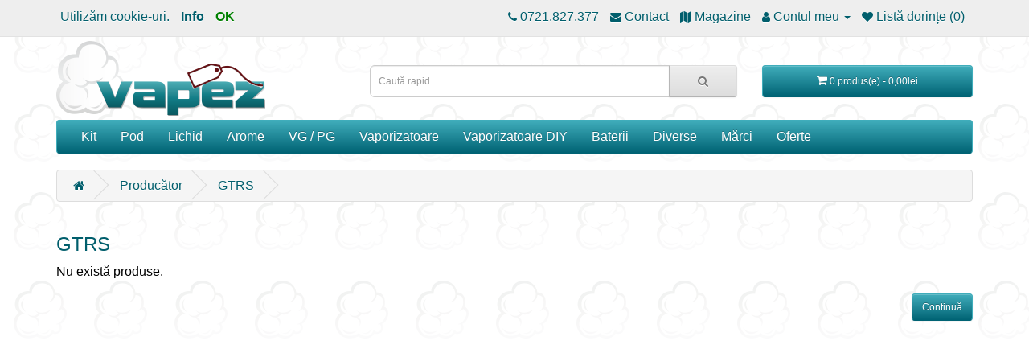

--- FILE ---
content_type: text/html; charset=utf-8
request_url: https://vapez.ro/_gtrs
body_size: 5636
content:
<!DOCTYPE html>
<!--[if IE]><![endif]-->
<!--[if IE 8 ]><html dir="ltr" lang="ro" class="ie8"><![endif]-->
<!--[if IE 9 ]><html dir="ltr" lang="ro" class="ie9"><![endif]-->
<!--[if (gt IE 9)|!(IE)]><!-->
<html dir="ltr" lang="ro">
<!--<![endif]-->

<head>
  <link rel="preload" as="font" href="/catalog/view/javascript/font-awesome/fonts/fontawesome-webfont.woff2?v=4.7.0"
    type="font/woff2" crossorigin>
  <link rel="preload" as="script" href="/catalog/view/javascript/jquery/jquery-2.1.1.min.js">
  <link rel="preload" as="script" href="/catalog/view/javascript/bootstrap/js/bootstrap.min.js">
  <link rel="preload" as="script" href="/catalog/view/javascript/common.js">
  <link rel="preload" as="style" href="/catalog/view/javascript/bootstrap/css/bootstrap.min.css">
  <link rel="preload" as="style" href="/catalog/view/javascript/font-awesome/css/font-awesome.min.css">
  <link rel="preload" as="style" href="/catalog/view/theme/new/stylesheet/vapez.ro.css">
          <link rel="preload" as="image" href="/image/catalog/logo/vapez/nf.png" />
    <link rel="preload" as="image" href="/image/catalog/logo/vapez/vapez.png" />
    <meta charset="UTF-8" />
  <meta name="viewport" content="width=device-width, initial-scale=1">
    <meta name='theme-color' content='#006374'>
    <meta name="mobile-web-app-capable" content="yes">
  <meta http-equiv="X-UA-Compatible" content="IE=edge">
  <title>GTRS</title>
  <base href="https://vapez.ro/" />
        <meta property="og:locale" content="ro_RO" />
      <meta property="og:type" content="website" />
      <meta property="og:title" content="GTRS" />
        <meta property="og:url" content="https://vapez.ro/_gtrs" />
      <meta property="og:image" content="https://vapez.ro/image/cache_webp/0/catalog/logo/vapez/share-1200x627.webp" />
  <meta property="og:image:type" content="image/webp" />
  <meta property="og:image:width" content="1200" />
  <meta property="og:image:height" content="627" />
  <meta property="og:image:alt" content="GTRS" />
    <script src="/catalog/view/javascript/jquery/jquery-2.1.1.min.js" type="text/javascript"></script>
  <link href="/catalog/view/javascript/bootstrap/css/bootstrap.min.css" rel="stylesheet" media="screen" />
  <script src="/catalog/view/javascript/bootstrap/js/bootstrap.min.js" type="text/javascript"></script>
  <link href="/catalog/view/javascript/font-awesome/css/font-awesome.min.css" rel="stylesheet" type="text/css" />
  <link href="/catalog/view/theme/new/stylesheet/vapez.ro.css" rel="stylesheet">
      <script src="/catalog/view/javascript/common.js" type="text/javascript"></script>
    <link href="https://vapez.ro/_gtrs" rel="canonical" />
    <link href="https://vapez.ro/image/catalog/logo/vapez/favicon.png" rel="icon" />
    </head>

<body>
  <nav id="top">
    <div class="container">      <div id="top-links" class="nav pull-left">
                <ul class="list-inline">
          <li>Utilizăm cookie-uri.</li>
          <li><a href="/index.php?route=information/information&information_id=3" style="font-weight:bolder;"
              title="Info Cookies">Info</a></li>
          <li><a href="/cookie.php" rel="nofollow" style="color: green;font-weight:bolder;">OK</a></li>
        </ul>
              </div>
      <div id="top-links" class="nav pull-right">
        <ul class="list-inline">
                                        <li><a href="tel:0721.827.377" title="0721.827.377"><i class="fa fa-phone"></i><span
                class="hidden-xs hidden-sm hidden-md"> 0721.827.377</span></a></li>
          <li><a href="https://vapez.ro/contact" title="Contact"><i class="fa fa-envelope"></i><span
                class="hidden-xs hidden-sm hidden-md"> Contact</span></a></li>
                    <li><a href="https://vapez.ro/contact" title="Magazine"><i class="fa fa-map"></i><span
                  class="hidden-xs hidden-sm hidden-md"> Magazine</span></a></li>
                    <li class="dropdown"><a href="https://vapez.ro/index.php?route=account/account" title="Contul meu" class="dropdown-toggle"
              data-toggle="dropdown"><i class="fa fa-user"></i> <span
                class="hidden-xs hidden-sm hidden-md">Contul meu</span> <span class="caret"></span></a>
            <ul class="dropdown-menu dropdown-menu-right">
                            <li><a href="https://vapez.ro/index.php?route=account/login" title="Autentifică-te">Autentifică-te</a></li>
              <li><a href="https://vapez.ro/index.php?route=account/register" title="Înregistrează-te">Înregistrează-te</a></li>
                          </ul>
          </li>
          <li><a href="https://vapez.ro/index.php?route=account/wishlist" id="wishlist-total" title="Listă dorințe (0)"><i class="fa fa-heart"></i> <span
                class="hidden-xs hidden-sm hidden-md">Listă dorințe (0)</span></a></li>
                  </ul>
      </div>
    </div>
  </nav>
  <header>
    <div class="container container-header">
      <div class="row">
                <div class="col-sm-4">
          <div id="logo"  style="height:93px;" >
                        <a href="/">
              <img src="/image/catalog/logo/vapez/vapez.png" title="Vapez" alt="Vapez" class="img-responsive">
            </a>
                      </div>
        </div>
        <div class="col-sm-5"><div id="search" class="input-group">
  <input type="text" name="search" value="" placeholder="Caută rapid..." class="form-control input-lg" />
  <span class="input-group-btn">
    <button type="button" class="btn btn-default btn-lg" aria-label="Caută rapid..."><i class="fa fa-search"></i></button>
  </span>
</div></div>
        <div class="col-sm-3"><div id="cart" class="btn-group btn-block">
  <button type="button" data-toggle="dropdown" data-loading-text="Încărcare..."
    class="btn btn-inverse btn-block btn-lg dropdown-toggle"><i class="fa fa-shopping-cart"></i> <span
      id="cart-total">0 produs(e) - 0,00lei</span></button>
  <ul class="dropdown-menu pull-right">
        <li>
      <p class="text-center">Coșul este gol!</p>
    </li>
      </ul>
</div></div>
              </div>
    </div>
  </header>
  <div class="container">
  <nav id="menu" class="navbar">
    <div class="navbar-header"><span id="category" class="visible-xs">Categorii</span>
      <button type="button" class="btn btn-navbar navbar-toggle" data-toggle="collapse" data-target=".navbar-ex1-collapse"><i class="fa fa-bars"></i></button>
    </div>
    <div class="collapse navbar-collapse navbar-ex1-collapse">
      <ul class="nav navbar-nav">
                                <li class="dropdown"><a href="https://vapez.ro/kit">Kit</a>
          <div class="dropdown-menu">
            <div class="dropdown-inner">               <ul class="list-unstyled">
                                <li><a href="https://vapez.ro/kit/prefilled">prefilled</a></li>
                                <li><a href="https://vapez.ro/kit/start">start</a></li>
                                <li><a href="https://vapez.ro/kit/mediu">mediu</a></li>
                                <li><a href="https://vapez.ro/kit/pro">pro</a></li>
                              </ul>
              </div>
            </div>
        </li>
                                        <li class="dropdown"><a href="https://vapez.ro/pod">Pod</a>
          <div class="dropdown-menu">
            <div class="dropdown-inner">               <ul class="list-unstyled">
                                <li><a href="https://vapez.ro/pod/eleaf-ijust-aio">Eleaf iJust AIO</a></li>
                                <li><a href="https://vapez.ro/pod/eleaf-isolo-air">Eleaf iSolo Air</a></li>
                                <li><a href="https://vapez.ro/pod/eleaf-isolo-r">Eleaf iSolo-R</a></li>
                                <li><a href="https://vapez.ro/pod/eleaf-pico-compaq">Eleaf Pico Compaq</a></li>
                                <li><a href="https://vapez.ro/pod/geekvape-aegis-pod">Geekvape Aegis Pod</a></li>
                                <li><a href="https://vapez.ro/pod/geekvape-frenzy">GeekVape Frenzy</a></li>
                                <li><a href="https://vapez.ro/pod/geekvape-mero">Geekvape Mero</a></li>
                                <li><a href="https://vapez.ro/pod/geekvape-wenax">Geekvape Wenax</a></li>
                                <li><a href="https://vapez.ro/pod/geekvape-wenax-q">Geekvape Wenax Q</a></li>
                                <li><a href="https://vapez.ro/pod/hotcig-rds">Hotcig RDS</a></li>
                                <li><a href="https://vapez.ro/pod/innokin-eq-fltr">Innokin EQ FLTR</a></li>
                                <li><a href="https://vapez.ro/pod/innokin-kroma-z">Innokin Kroma Z</a></li>
                                <li><a href="https://vapez.ro/pod/innokin-sceptre">Innokin Sceptre</a></li>
                                <li><a href="https://vapez.ro/pod/innokin-sensis">Innokin Sensis</a></li>
                                <li><a href="https://vapez.ro/pod/joyetech-dolphin">Joyetech Dolphin</a></li>
                                <li><a href="https://vapez.ro/pod/joyetech-ego-pod">Joyetech eGo Pod</a></li>
                                <li><a href="https://vapez.ro/pod/joyetech-ego-slim">Joyetech eGo Slim</a></li>
                                <li><a href="https://vapez.ro/pod/joyetech-egrip-mini">Joyetech eGrip Mini</a></li>
                                <li><a href="https://vapez.ro/pod/joyetech-evio-c">Joyetech EVIO C</a></li>
                              </ul>
                            <ul class="list-unstyled">
                                <li><a href="https://vapez.ro/pod/joyetech-evio-m">Joyetech EVIO M</a></li>
                                <li><a href="https://vapez.ro/pod/joyetech-exceed-edge">Joyetech Exceed Edge</a></li>
                                <li><a href="https://vapez.ro/pod/joyetech-exceed-grip">Joyetech Exceed Grip</a></li>
                                <li><a href="https://vapez.ro/pod/joyetech-magic">Joyetech Magic</a></li>
                                <li><a href="https://vapez.ro/pod/joyetech-penguin">Joyetech Penguin</a></li>
                                <li><a href="https://vapez.ro/pod/joyetech-runabout">Joyetech RunAbout</a></li>
                                <li><a href="https://vapez.ro/pod/joyetech-teros">Joyetech Teros</a></li>
                                <li><a href="https://vapez.ro/pod/joyetech-teros-one">Joyetech Teros One</a></li>
                                <li><a href="https://vapez.ro/pod/kumiho-thoth-c">Kumiho Thoth C</a></li>
                                <li><a href="https://vapez.ro/pod/kumiho-thoth">Kumiho Thoth G</a></li>
                                <li><a href="https://vapez.ro/pod/kumiho-thoth-g-lite">Kumiho Thoth G Lite</a></li>
                                <li><a href="https://vapez.ro/pod/lost-vape-orion">Lost Vape Orion</a></li>
                                <li><a href="https://vapez.ro/pod/lost-vape-thelema">Lost Vape Thelema</a></li>
                                <li><a href="https://vapez.ro/pod/lost-vape-ursa-art">Lost Vape Ursa Art</a></li>
                                <li><a href="https://vapez.ro/pod/lost-vape-ursa-mini">Lost Vape Ursa Mini</a></li>
                                <li><a href="https://vapez.ro/pod/lost-vape-ursa-quest">Lost Vape Ursa Quest</a></li>
                                <li><a href="https://vapez.ro/pod/uwell-caliburn-g2">Uwell Caliburn G2</a></li>
                                <li><a href="https://vapez.ro/pod/uwell-caliburn-gk2">Uwell Caliburn G2 Koko</a></li>
                                <li><a href="https://vapez.ro/pod/uwell-caliburn-g3">Uwell Caliburn G3</a></li>
                              </ul>
                            <ul class="list-unstyled">
                                <li><a href="https://vapez.ro/pod/uwell-caliburn-g3-koko">Uwell Caliburn G3 Koko</a></li>
                                <li><a href="https://vapez.ro/pod/uwell-caliburn-g3-lite">Uwell Caliburn G3 Lite</a></li>
                                <li><a href="https://vapez.ro/pod/uwell-caliburn-g3-pro">Uwell Caliburn G3 Pro</a></li>
                                <li><a href="https://vapez.ro/pod/uwell-caliburn-g3-pro-koko">Uwell Caliburn G3 Pro Koko</a></li>
                                <li><a href="https://vapez.ro/pod/uwell-caliburn-g4">Uwell Caliburn G4</a></li>
                                <li><a href="https://vapez.ro/pod/uwell-caliburn-g4-mini">Uwell Caliburn G4 mini</a></li>
                                <li><a href="https://vapez.ro/pod/uwell-caliburn-g4-pro">Uwell Caliburn G4 Pro</a></li>
                                <li><a href="https://vapez.ro/pod/uwell-caliburn-g4-pro-koko">Uwell Caliburn G4 Pro Koko</a></li>
                                <li><a href="https://vapez.ro/pod/uwell-caliburn-x">Uwell Caliburn X</a></li>
                                <li><a href="https://vapez.ro/pod/uwell-crown-b">Uwell Crown B</a></li>
                                <li><a href="https://vapez.ro/pod/uwell-crown-d">Uwell Crown D</a></li>
                                <li><a href="https://vapez.ro/pod/vaporesso-eco-one">Vaporesso Eco One</a></li>
                                <li><a href="https://vapez.ro/pod/vaporesso-gen-pt-80s">Vaporesso GEN PT 80S</a></li>
                                <li><a href="https://vapez.ro/pod/vaporesso-gtx-go">Vaporesso GTX Go</a></li>
                                <li><a href="https://vapez.ro/pod/vaporesso-luxe-pm40">Vaporesso Luxe PM40</a></li>
                                <li><a href="https://vapez.ro/pod/vaporesso-luxe-q">Vaporesso Luxe Q</a></li>
                                <li><a href="https://vapez.ro/pod/vaporesso-luxe-q2">Vaporesso Luxe Q2</a></li>
                                <li><a href="https://vapez.ro/pod/vaporesso-luxe-qs">Vaporesso Luxe QS</a></li>
                                <li><a href="https://vapez.ro/pod/vaporesso-luxe-xr">Vaporesso Luxe X/R</a></li>
                              </ul>
                            <ul class="list-unstyled">
                                <li><a href="https://vapez.ro/pod/vaporesso-pm80">Vaporesso PM80</a></li>
                                <li><a href="https://vapez.ro/pod/vaporesso-swag-px80">Vaporesso Swag PX80</a></li>
                                <li><a href="https://vapez.ro/pod/vaporesso-xiron">Vaporesso XIRON</a></li>
                                <li><a href="https://vapez.ro/pod/vaporesso-zero">Vaporesso Zero</a></li>
                                <li><a href="https://vapez.ro/pod/vksma">VKsma</a></li>
                                <li><a href="https://vapez.ro/pod/voopoo-argus">Voopoo Argus</a></li>
                                <li><a href="https://vapez.ro/pod/voopoo-argus-x">Voopoo Argus X</a></li>
                                <li><a href="https://vapez.ro/pod/voopoo-doric">Voopoo Doric</a></li>
                                <li><a href="https://vapez.ro/pod/voopoo-drag-h80s">Voopoo Drag H80S</a></li>
                                <li><a href="https://vapez.ro/pod/voopoo-drag-max">Voopoo Drag Max</a></li>
                                <li><a href="https://vapez.ro/pod/voopoo-drag-s-pro">Voopoo Drag S Pro</a></li>
                                <li><a href="https://vapez.ro/pod/voopoo-drag-s3">Voopoo Drag S3</a></li>
                                <li><a href="https://vapez.ro/pod/voopoo-drag-x">Voopoo Drag X</a></li>
                                <li><a href="https://vapez.ro/pod/voopoo-drag-x2">Voopoo Drag X2</a></li>
                                <li><a href="https://vapez.ro/pod/voopoo-drag-x3">Voopoo Drag X3</a></li>
                                <li><a href="https://vapez.ro/pod/yihi-sxmini-mi">Yihi SXmini Mi</a></li>
                              </ul>
              </div>
            </div>
        </li>
                                        <li class="dropdown"><a href="https://vapez.ro/lichid">Lichid</a>
          <div class="dropdown-menu">
            <div class="dropdown-inner">               <ul class="list-unstyled">
                                <li><a href="https://vapez.ro/lichid/drifter-salts">Drifter Salts</a></li>
                                <li><a href="https://vapez.ro/lichid/liqua">Liqua</a></li>
                                <li><a href="https://vapez.ro/lichid/lichid-nicshot">NicShot</a></li>
                              </ul>
              </div>
            </div>
        </li>
                                        <li class="dropdown"><a href="https://vapez.ro/baze-si-arome">Arome</a>
          <div class="dropdown-menu">
            <div class="dropdown-inner">               <ul class="list-unstyled">
                                <li><a href="https://vapez.ro/baze-si-arome/sticlute">sticlute</a></li>
                              </ul>
              </div>
            </div>
        </li>
                                <li><a href="https://vapez.ro/vg-pg">VG / PG</a></li>
                                        <li class="dropdown"><a href="https://vapez.ro/vaporizatoare">Vaporizatoare</a>
          <div class="dropdown-menu">
            <div class="dropdown-inner">               <ul class="list-unstyled">
                                <li><a href="https://vapez.ro/vaporizatoare/aspire-ce5">Aspire CE5</a></li>
                                <li><a href="https://vapez.ro/vaporizatoare/aspire-ce5-s">Aspire CE5-S</a></li>
                                <li><a href="https://vapez.ro/vaporizatoare/aspire-nautilus">Aspire Nautilus</a></li>
                                <li><a href="https://vapez.ro/vaporizatoare/aspire-nautilus-2">Aspire Nautilus 2</a></li>
                                <li><a href="https://vapez.ro/vaporizatoare/aspire-nautilus-2s">Aspire Nautilus 2S</a></li>
                                <li><a href="https://vapez.ro/vaporizatoare/aspire-nautilus-3">Aspire Nautilus 3</a></li>
                                <li><a href="https://vapez.ro/vaporizatoare/aspire-nautilus-gt">Aspire Nautilus GT</a></li>
                                <li><a href="https://vapez.ro/vaporizatoare/aspire-nautilus-x">Aspire Nautilus X</a></li>
                                <li><a href="https://vapez.ro/vaporizatoare/aspire-nautilus-xs">Aspire Nautilus XS</a></li>
                                <li><a href="https://vapez.ro/vaporizatoare/aspire-pockex">Aspire PockeX</a></li>
                                <li><a href="https://vapez.ro/vaporizatoare/aspire-triton">Aspire Triton</a></li>
                                <li><a href="https://vapez.ro/vaporizatoare/aspire-triton-mini">Aspire Triton mini</a></li>
                              </ul>
                            <ul class="list-unstyled">
                                <li><a href="https://vapez.ro/vaporizatoare/digiflavor-siren-g">Digiflavor Siren G</a></li>
                                <li><a href="https://vapez.ro/vaporizatoare/eleaf-ello">Eleaf Ello</a></li>
                                <li><a href="https://vapez.ro/vaporizatoare/eleaf-ello-duro">Eleaf Ello Duro</a></li>
                                <li><a href="https://vapez.ro/vaporizatoare/eleaf-ello-pop">Eleaf Ello Pop</a></li>
                                <li><a href="https://vapez.ro/vaporizatoare/eleaf-en">Eleaf EN</a></li>
                                <li><a href="https://vapez.ro/vaporizatoare/eleaf-gs">Eleaf GS</a></li>
                                <li><a href="https://vapez.ro/vaporizatoare/eleaf-gt">Eleaf GT</a></li>
                                <li><a href="https://vapez.ro/vaporizatoare/eleaf-gtl">Eleaf GTL</a></li>
                                <li><a href="https://vapez.ro/vaporizatoare/eleaf-ijust">Eleaf iJust</a></li>
                                <li><a href="https://vapez.ro/vaporizatoare/eleaf-melo">Eleaf Melo</a></li>
                                <li><a href="https://vapez.ro/vaporizatoare/eleaf-pesso">Eleaf Pesso</a></li>
                                <li><a href="https://vapez.ro/vaporizatoare/geekvape-boost">GeekVape Boost</a></li>
                              </ul>
                            <ul class="list-unstyled">
                                <li><a href="https://vapez.ro/vaporizatoare/geekvape-flint">GeekVape Flint</a></li>
                                <li><a href="https://vapez.ro/vaporizatoare/geekvape-illusion">GeekVape Illusion</a></li>
                                <li><a href="https://vapez.ro/vaporizatoare/seria-geekvape-mero">Geekvape Mero</a></li>
                                <li><a href="https://vapez.ro/vaporizatoare/geekvape-obelisk">GeekVape Obelisk</a></li>
                                <li><a href="https://vapez.ro/vaporizatoare/geekvape-obelisk-c">GeekVape Obelisk C</a></li>
                                <li><a href="https://vapez.ro/vaporizatoare/geekvape-z-fli">GeekVape Z Fli</a></li>
                                <li><a href="https://vapez.ro/vaporizatoare/geekvape-z-max">GeekVape Z Max</a></li>
                                <li><a href="https://vapez.ro/vaporizatoare/geekvape-z-nano">GeekVape Z Nano</a></li>
                                <li><a href="https://vapez.ro/vaporizatoare/geekvape-zeus">GeekVape Zeus</a></li>
                                <li><a href="https://vapez.ro/vaporizatoare/innokin-go-max">Innokin Go Max</a></li>
                                <li><a href="https://vapez.ro/vaporizatoare/innokin-go-z">Innokin Go Z</a></li>
                                <li><a href="https://vapez.ro/vaporizatoare/innokin-prism">Innokin Prism</a></li>
                              </ul>
                            <ul class="list-unstyled">
                                <li><a href="https://vapez.ro/vaporizatoare/innokin-zenith">Innokin Zenith</a></li>
                                <li><a href="https://vapez.ro/vaporizatoare/innokin-zlide">Innokin Zlide</a></li>
                                <li><a href="https://vapez.ro/vaporizatoare/joyetech-cubis-pro">Joyetech Cubis Pro</a></li>
                                <li><a href="https://vapez.ro/vaporizatoare/joyetech-exceed">Joyetech Exceed</a></li>
                                <li><a href="https://vapez.ro/vaporizatoare/kizoku-limit">Kizoku Limit</a></li>
                                <li><a href="https://vapez.ro/vaporizatoare/lost-vape-ub">Lost Vape UB</a></li>
                                <li><a href="https://vapez.ro/vaporizatoare/lost-vape-ub-pro">Lost Vape UB Pro</a></li>
                                <li><a href="https://vapez.ro/vaporizatoare/vandy-vape-vvc">Vandy Vape VVC</a></li>
                                <li><a href="https://vapez.ro/vaporizatoare/rezistente-vaporesso">Vaporesso</a></li>
                                <li><a href="https://vapez.ro/vaporizatoare/vaporesso-gtx">Vaporesso GTX</a></li>
                                <li><a href="https://vapez.ro/vaporizatoare/vaporesso-itank">Vaporesso iTank</a></li>
                                <li><a href="https://vapez.ro/vaporizatoare/vaporesso-itank-t">Vaporesso iTank T</a></li>
                              </ul>
                            <ul class="list-unstyled">
                                <li><a href="https://vapez.ro/vaporizatoare/vaporesso-itank-x">Vaporesso iTank X</a></li>
                                <li><a href="https://vapez.ro/vaporizatoare/vaporesso-nrg">Vaporesso NRG</a></li>
                                <li><a href="https://vapez.ro/vaporizatoare/vaporesso-nrg-pe">Vaporesso NRG PE</a></li>
                                <li><a href="https://vapez.ro/vaporizatoare/vaporesso-nrg-s">Vaporesso NRG-S</a></li>
                                <li><a href="https://vapez.ro/vaporizatoare/vaporesso-orc">Vaporesso ORC</a></li>
                                <li><a href="https://vapez.ro/vaporizatoare/vaporesso-skrr">Vaporesso SKRR</a></li>
                                <li><a href="https://vapez.ro/vaporizatoare/vaporesso-skrr-s">Vaporesso SKRR-S</a></li>
                                <li><a href="https://vapez.ro/vaporizatoare/vaporesso-veco">Vaporesso Veco</a></li>
                                <li><a href="https://vapez.ro/vaporizatoare/vaporesso-vm">Vaporesso VM</a></li>
                                <li><a href="https://vapez.ro/vaporizatoare/voopoo-pnp">Voopoo PnP</a></li>
                                <li><a href="https://vapez.ro/vaporizatoare/voopoo-pnp-x">Voopoo PnP X</a></li>
                                <li><a href="https://vapez.ro/vaporizatoare/voopoo-tpp">Voopoo TPP</a></li>
                              </ul>
              </div>
            </div>
        </li>
                                        <li class="dropdown"><a href="https://vapez.ro/vaporizatoare-diy">Vaporizatoare DIY</a>
          <div class="dropdown-menu">
            <div class="dropdown-inner">               <ul class="list-unstyled">
                                <li><a href="https://vapez.ro/vaporizatoare-diy/rta-tank">RTA - tank</a></li>
                                <li><a href="https://vapez.ro/vaporizatoare-diy/rda-drippere">RDA - drippere</a></li>
                                <li><a href="https://vapez.ro/vaporizatoare-diy/consumabile">Consumabile</a></li>
                                <li><a href="https://vapez.ro/vaporizatoare-diy/accesorii-piese">Accesorii / piese</a></li>
                                <li><a href="https://vapez.ro/vaporizatoare-diy/mustiucuri">Muștiucuri</a></li>
                              </ul>
              </div>
            </div>
        </li>
                                        <li class="dropdown"><a href="https://vapez.ro/baterii">Baterii</a>
          <div class="dropdown-menu">
            <div class="dropdown-inner">               <ul class="list-unstyled">
                                <li><a href="https://vapez.ro/baterii/mod-integrat">MOD integrat</a></li>
                                <li><a href="https://vapez.ro/baterii/mod-uri-18650">MOD-uri 18650</a></li>
                                <li><a href="https://vapez.ro/baterii/mod-uri-21700">MOD-uri 21700</a></li>
                                <li><a href="https://vapez.ro/baterii/mod-uri-2x18650">MOD-uri 2x18650</a></li>
                                <li><a href="https://vapez.ro/baterii/mod-uri-mecanice">MOD-uri mecanice</a></li>
                                <li><a href="https://vapez.ro/baterii/acumulatori-li-ion">Acumulatori Li-Ion</a></li>
                                <li><a href="https://vapez.ro/baterii/li-ion">Încărcătoare Li-Ion</a></li>
                                <li><a href="https://vapez.ro/baterii/incarcatoare">Încărcătoare</a></li>
                              </ul>
              </div>
            </div>
        </li>
                                        <li class="dropdown"><a href="https://vapez.ro/diverse">Diverse</a>
          <div class="dropdown-menu">
            <div class="dropdown-inner">               <ul class="list-unstyled">
                                <li><a href="https://vapez.ro/diverse/huse-silicon">Huse silicon</a></li>
                                <li><a href="https://vapez.ro/diverse/truse">Truse</a></li>
                                <li><a href="https://vapez.ro/diverse/adaptoare">Adaptoare</a></li>
                                <li><a href="https://vapez.ro/diverse/modare">Modare</a></li>
                              </ul>
              </div>
            </div>
        </li>
                                        <li class="dropdown"><a href="https://vapez.ro/marci">Mărci</a>
          <div class="dropdown-menu">
            <div class="dropdown-inner">               <ul class="list-unstyled">
                                <li><a href="https://vapez.ro/marci/advken">Advken</a></li>
                                <li><a href="https://vapez.ro/marci/aimidi">Aimidi</a></li>
                                <li><a href="https://vapez.ro/marci/arctic-dolphin">Arctic Dolphin</a></li>
                                <li><a href="https://vapez.ro/marci/artery">Artery</a></li>
                                <li><a href="https://vapez.ro/marci/aspire">Aspire</a></li>
                                <li><a href="https://vapez.ro/marci/asvape">Asvape</a></li>
                                <li><a href="https://vapez.ro/marci/augvape">Augvape</a></li>
                              </ul>
                            <ul class="list-unstyled">
                                <li><a href="https://vapez.ro/marci/bloss">Bloss</a></li>
                                <li><a href="https://vapez.ro/marci/cthulhu">Cthulhu</a></li>
                                <li><a href="https://vapez.ro/marci/demon-killer">Demon Killer</a></li>
                                <li><a href="https://vapez.ro/marci/desire">Desire</a></li>
                                <li><a href="https://vapez.ro/marci/digiflavor">Digiflavor</a></li>
                                <li><a href="https://vapez.ro/marci/dovpo">Dovpo</a></li>
                                <li><a href="https://vapez.ro/marci/drifter-drinks">Drifter Drinks</a></li>
                              </ul>
                            <ul class="list-unstyled">
                                <li><a href="https://vapez.ro/marci/ehpro">Ehpro</a></li>
                                <li><a href="https://vapez.ro/marci/eleaf">Eleaf</a></li>
                                <li><a href="https://vapez.ro/marci/enercig">Enercig</a></li>
                                <li><a href="https://vapez.ro/marci/exvape">Exvape</a></li>
                                <li><a href="https://vapez.ro/marci/fogworx">Fogworx</a></li>
                                <li><a href="https://vapez.ro/marci/geekvape">Geekvape</a></li>
                                <li><a href="https://vapez.ro/marci/innokin">Innokin</a></li>
                              </ul>
                            <ul class="list-unstyled">
                                <li><a href="https://vapez.ro/marci/joyetech">Joyetech</a></li>
                                <li><a href="https://vapez.ro/marci/t-juice">T-Juice</a></li>
                                <li><a href="https://vapez.ro/marci/vaporesso">Vaporesso</a></li>
                                <li><a href="https://vapez.ro/marci/voopoo">Voopoo</a></li>
                              </ul>
              </div>
            </div>
        </li>
                                        <li class="dropdown"><a href="https://vapez.ro/oferte">Oferte</a>
          <div class="dropdown-menu">
            <div class="dropdown-inner">               <ul class="list-unstyled">
                                <li><a href="https://vapez.ro/oferte/resigilate">Resigilate</a></li>
                                <li><a href="https://vapez.ro/oferte/final-de-gama">Final de gamă</a></li>
                                <li><a href="https://vapez.ro/oferte/lichidare">Lichidare</a></li>
                                <li><a href="https://vapez.ro/oferte/ultima-sansa">Ultima șansă</a></li>
                              </ul>
              </div>
            </div>
        </li>
                      </ul>
    </div>
  </nav>
</div>
 
<div id="product-manufacturer" class="container">
  <ul class="breadcrumb">
        <li><a href="https://vapez.ro/"><i class="fa fa-home"></i></a></li>
        <li><a href="https://vapez.ro/index.php?route=product/manufacturer">Producător</a></li>
        <li><a href="https://vapez.ro/_gtrs">GTRS</a></li>
      </ul>
  <div class="row">
                <div id="content" class="col-sm-12">      <h2>GTRS</h2>
              <p>Nu există produse.</p>
        <div class="buttons">
          <div class="pull-right"><a href="https://vapez.ro/" class="btn btn-primary">Continuă</a></div>
        </div>
                
      </div>
      
    </div>
  </div>
<script type="application/ld+json">{"@context":"https:\/\/schema.org\/","@type":"WebSite","name":"Vapez","url":"https:\/\/vapez.ro\/","potentialAction":{"@type":"SearchAction","target":"https:\/\/vapez.ro\/index.php?route=product\/search&search={search_term}","query-input":"required name=search_term"}}</script>
<script type="application/ld+json">{"@context":"https:\/\/schema.org\/","@type":"Organization","url":"https:\/\/vapez.ro\/","logo":"https:\/\/vapez.ro\/image\/catalog\/logo\/vapez\/vapez.png"}</script>
<script type="application/ld+json">{"@context":"https:\/\/schema.org\/","@type":"BreadcrumbList","itemListElement":[{"@type":"ListItem","position":1,"item":{"@id":"https:\/\/vapez.ro\/","name":"Vapez"}},{"@type":"ListItem","position":2,"item":{"@id":"https:\/\/vapez.ro\/index.php?route=product\/manufacturer","name":"Producător"}},{"@type":"ListItem","position":3,"item":{"@id":"https:\/\/vapez.ro\/_gtrs","name":"GTRS"}}]}</script>
  <footer>
  <div class="container">
    <div class="row">
            <div class="col-sm-3">
        <h5>Informaţii</h5>
        <ul class="list-unstyled">
                    <li><a href="https://vapez.ro/livrare">Preț, livrare &amp; retur</a></li>
                    <li><a href="https://vapez.ro/rgpd-si-cookies">RGPD &amp; cookie-uri</a></li>
                    <li><a href="https://vapez.ro/termeni-si-conditii">Termeni și condiții</a></li>
                  </ul>
      </div>
            <div class="col-sm-3">
        <h5>Servicii clienţi</h5>
        <ul class="list-unstyled">
          <li><a href="https://vapez.ro/contact">Contact</a></li>
          <li><a href="https://vapez.ro/index.php?route=account/return/add">Retur</a></li>
                                                </ul>
      </div>
      <div class="col-sm-3">
        <h5>Pagini utile</h5>
        <ul class="list-unstyled">
                    <li><a href="https://vapez.ro/produse-noi">Produse noi</a></li>
                    <li><a href="/contact" title="Lista magazinelor Vapez">Magazine
              Vapez</a></li>          <li><a href="https://vapez.ro/index.php?route=product/manufacturer">Producători</a></li>
                                        <li><a href="/calculatoare-vaping" title="Calculatoare vaping">Calculatoare vaping</a></li>
                                                </ul>
      </div>
      <div class="col-sm-3" style="position:relative;">
        <div style="position:absolute;top:12px;right:12px;"><img loading="lazy"
            src="/image/catalog/logo/visa-mastercard.png" title="Acceptăm toate cardurile Visa si Mastercard." alt="Acceptăm toate cardurile Visa si Mastercard."></div>
                                <h5>Contul meu</h5>
        <ul class="list-unstyled">
          <li><a href="https://vapez.ro/index.php?route=account/account">Contul meu</a></li>
          <li><a href="https://vapez.ro/index.php?route=account/order">Istoric comenzi</a></li>
          <li><a href="https://vapez.ro/index.php?route=account/wishlist">Listă dorințe</a></li>
                            </ul>
      </div>
    </div>
        <hr>
    <p>&copy;2026 Vapez.ro</p>
  </div>
</footer>
<script type="text/javascript">
  $('#search').after('<div id="new_search_results"></div>');
  $('input[name=\'search\']').on('input', function () {
    $.ajax({
      url: '/api.php?s=' + this.value,
      dataType: 'json',
      beforeSend: function () {
        $('#new_serch_results').show();
      },
      success: function (json) {
        if (json.length) {
          html = '<table width="100%">';
          for (i = 0; i < json.length; i++) {
            html += '<tr id="search-list-tr" onclick="window.location.href=\'' + json[i]['url'] + '\'">';
            if (i < 10 && json[i]['img']) {
              html += '<td id="search-list-td"><img loading="lazy" src="' + json[i]['img'] + '" style="max-height:50px;max-width:50px;"></td>';
            } else {
              html += '<td id="search-list-td"></td>';
            }
            html += '<td id="search-list-td">' + json[i]['nume_s'] + '</td>';
            html += '<td  id="search-list-td" align="right">' + json[i]['pret_f'] + '</td>';
            html += '</tr>';
          }
          html += '</table>';
        } else {
          html = '';
        }
        $('#new_search_results').html(html);
      },
      error: function (xhr, ajaxOptions, thrownError) {
        alert(thrownError + "\r\n" + xhr.statusText + "\r\n" + xhr.responseText);
      }
    });
  });
  $('input[name=\'search\']').focus(function () {
    $('#new_search_results').show();
  });
  $('input[name=\'search\']').blur(function () {
    $('#new_search_results').delay(200).hide(0);
  });
</script>
</body>

</html>